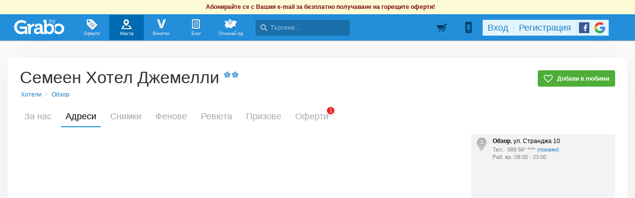

--- FILE ---
content_type: text/html; charset=utf-8
request_url: https://grabo.bg/places/hotel-djemelli/addresses/address:8629
body_size: 83928
content:
<!DOCTYPE html PUBLIC "-//W3C//DTD XHTML 1.0 Transitional//EN" "http://www.w3.org/TR/xhtml1/DTD/xhtml1-transitional.dtd">
<html xmlns="http://www.w3.org/1999/xhtml" xmlns:fb="http://www.facebook.com/2008/fbml" xmlns:og="http://opengraphprotocol.org/schema/" xml:lang="bg" lang="bg">
	<head>
				<title>Адреси | Семеен Хотел Джемелли - Официална страница в Grabo.bg</title>
		<meta http-equiv="Content-Type" content="text/html; charset=UTF-8" />
		<link href="https://imgrabo.com/design/favicon.png" type="image/x-icon" rel="shortcut icon" />
		
		<script>
						var gtmData = [];
			if (gtmData && Object.keys(gtmData).length > 0) {
				window.dataLayer = window.dataLayer || [];
				window.dataLayer.push({
					event: "purchase",
					ecommerce: gtmData,
					UserID: "0"
				});
							}
		</script>


		<!-- Google Tag Manager -->
		<script>(function(w,d,s,l,i){w[l]=w[l]||[];w[l].push({'gtm.start':
		new Date().getTime(),event:'gtm.js'});var f=d.getElementsByTagName(s)[0],
		j=d.createElement(s),dl=l!='dataLayer'?'&l='+l:'';j.async=true;j.src=
		'https://www.googletagmanager.com/gtm.js?id='+i+dl;f.parentNode.insertBefore(j,f);
		})(window,document,'script','dataLayer','GTM-WB38M3R');</script>
		<!-- End Google Tag Manager -->
		<script type="text/javascript">
			var show_location_popup = true;
			var show_notifications_popup = false;
		</script>
				<link href="https://imgrabo.com/css/site.css?cb=202511031420" type="text/css" rel="stylesheet" />
		<link href="https://imgrabo.com/css/site2.css?cb=202511031420" type="text/css" rel="stylesheet" />
		<link href="https://imgrabo.com/css/site_grabohdrftr.css?cb=202511031420" type="text/css" rel="stylesheet" />
		<link href="https://imgrabo.com/css/badges.css?cb=202511031420" type="text/css" rel="stylesheet" />
		<link href="https://imgrabo.com/css/bizprofiles.css?cb=202511031420" type="text/css" rel="stylesheet" />
		<script src="https://imgrabo.com/js/jquery.js?cb=202601051300" type="text/javascript"></script>
		<script src="https://imgrabo.com/js/jquery-ui.min.js?cb=202601051300" type="text/javascript"></script>
		<script src="https://imgrabo.com/js/poshy.tips.js?cb=202601051300" type="text/javascript"></script>
		<script src="https://imgrabo.com/js/helpers.js?cb=202601051300" type="text/javascript"></script>
		<script src="https://imgrabo.com/js/site.js?cb=202601051300" type="text/javascript"></script>
		<script src="https://imgrabo.com/js/header.js?cb=202601051300" type="text/javascript"></script>
		<script src="https://imgrabo.com/js/fblogin.js?cb=202601051300" type="text/javascript"></script>
		<script src="https://imgrabo.com/js/messages.js?cb=202601051300" type="text/javascript"></script>
		<script src="https://imgrabo.com/js/live_feed.js?cb=202601051300" type="text/javascript"></script>
		<script src="https://imgrabo.com/js/jquery.nscrool.js" type="text/javascript"></script>
		<script src="https://imgrabo.com/js/bizprofiles.js?cb=202601051300" type="text/javascript"></script>
		<script src="https://maps.googleapis.com/maps/api/js?sensor=true&language=bg&region=BG&key=AIzaSyCAZTw3zxU_pyDxMXt0spoU5S0hxb7o1X4" type="text/javascript"></script>
		<script src="https://www.gstatic.com/firebasejs/4.2.0/firebase-app.js" type="text/javascript"></script>
		<script src="https://www.gstatic.com/firebasejs/4.2.0/firebase-messaging.js" type="text/javascript"></script>
		<script src="https://grabo.bg/firebase-init.js" type="text/javascript"></script>
		<script src="https://imgrabo.com/js/web_notifications.js?cb=202601051300" type="text/javascript"></script>
		<script src="https://apis.google.com/js/platform.js" type="text/javascript"></script>
		<style type="text/css">
						
		#map_container,
		#map_container div { overflow:visible; }
		#map_container { width:910px; height:562px; }
	

		</style>
		<script type="text/javascript">
						
			var siteurl			= "https://grabo.bg/";
			var hdr_offset_top	= 30;
			var logged_user_id	= 0;
			var ckPlcNoAnl, ckPlcNoMrk;
			(function(){
				var cookie = document.cookie, storage = {};
				try { if( typeof localStorage==="object" && localStorage ) { storage = localStorage; } } catch(e) {}
				ckPlcNoAnl = cookie.match(/ckPlcNoAnl=1/) || storage.ckPlcNoAnl==1 ? true : false;
				ckPlcNoMrk = cookie.match(/ckPlcNoMrk=1/) || storage.ckPlcNoMrk==1 ? true : (!cookie.match(/ckPlcOK=1/) && storage.ckPlcOK!=1 ? true : false);
			})();
	
			
			if( ! ckPlcNoAnl ) {
				(function(i,s,o,g,r,a,m){i['GoogleAnalyticsObject']=r;i[r]=i[r]||function(){
				(i[r].q=i[r].q||[]).push(arguments)},i[r].l=1*new Date();a=s.createElement(o),
				m=s.getElementsByTagName(o)[0];a.async=1;a.src=g;m.parentNode.insertBefore(a,m)
				})(window,document,'script','https://www.google-analytics.com/analytics.js','ga');
				ga('create', 'UA-2403993-14', {
					cookieDomain: '.grabo.bg',
					cookieFlags: 'SameSite=None; Secure'
				});
				ga('set', 'anonymizeIp', true);
				ga('send', 'pageview');
				
			}
			else { window.ga = function(){}; }
		
			
			setTimeout(searchhdr2_init, 400);
		
			
		if( ! ckPlcNoMrk ) {
			!function(f,b,e,v,n,t,s){
				if(f.fbq)return;n=f.fbq=function(){n.callMethod?
				n.callMethod.apply(n,arguments):n.queue.push(arguments)};if(!f._fbq)f._fbq=n;
				n.push=n;n.loaded=!0;n.version='2.0';n.queue=[];t=b.createElement(e);t.async=!0;
				t.src=v;s=b.getElementsByTagName(e)[0];s.parentNode.insertBefore(t,s)
			}(window,document,'script','//connect.facebook.net/en_US/fbevents.js');
			fbq('init', '927096377334255', {'external_id': '5feceb66ffc86f38d952786c6d696c79c2dbc239dd4e91b46729d73a27fb57e9'});
			fbq('track', 'PageView');
		}
	
			
		(function (w,d,dn,t){w[dn]=w[dn]||[];w[dn].push({eventType:'init',value:t,dc:''});
		var f=d.getElementsByTagName('script')[0],c=d.createElement('script');c.async=true;
		c.src='https://tags.creativecdn.com/mEr6w9pvgteObIEHlKRw.js';
		f.parentNode.insertBefore(c,f);})(window,document,'rtbhEvents','mEr6w9pvgteObIEHlKRw');
	

		</script>

<meta property="fb:app_id" content="121197217952276"/><meta property="fb:admins" content="581958335"/><meta name="description" content="Семеен Хотел Джемелли: Обзор ул. Странджа 10" />
<link rel="canonical" href="https://grabo.bg/places/hotel-djemelli/addresses" />
<base target="_top" />
		<link rel="dns-prefetch" href="//reklama.wisdom.bg" />
		<meta name="google-site-verification" content="KnfaeH963H9Y0dZmJ_sGBA65XjemTsYUbJOZd8_Ia2w" />
		<meta name="alexaVerifyID" content="pjHPcUy5Tr958CIW22njy01xuw0" />
		<meta name="google-signin-client_id" content="98691006875-2mgtv1sc7vqovvmp96l2cpahj2sesmcm.apps.googleusercontent.com">
		<meta property="fb:page_id" content="139590789400622" />
		<meta property="fb:pages" content="139590789400622" />
		<meta name="_csrf" content="410e00645df830c4503a7230a2dc9276" />
		<meta name="viewport" content="width=device-width, initial-scale=1" />

		<script type="text/javascript" src="//static.klaviyo.com/onsite/js/klaviyo.js?company_id=VZzxza"></script>
		<script type="text/javascript" async="" src="https://static.klaviyo.com/onsite/js/VZzxza/klaviyo.js"></script>
	</head>
	<body class="page_places subpage_index w1250 webp-enabled" itemscope itemtype="http://schema.org/WebPage">
		<!-- Google Tag Manager (noscript) -->
		<noscript><iframe src="https://www.googletagmanager.com/ns.html?id=GTM-WB38M3R"
		height="0" width="0" style="display:none;visibility:hidden"></iframe></noscript>
		<!-- End Google Tag Manager (noscript) -->
										<div id="yellowflybox" style="position:fixed; display:none;">
				<div id="yfb">
					<h2>Запиши се за промоциите!</h2>
										<p id="yd_msg" origtext="Ще ти пращаме най-добрите предложения директно в пощата, за да не ги пропускаш!">Ще ти пращаме най-добрите предложения директно в пощата, за да не ги пропускаш!</p>
					<div id="yd_form">
						<form method="post" action="" name="ydform" onsubmit="ydflybox_submit(); return false;">
							<input type="hidden" name="city" value="1" />
							<input type="submit" style="display:none;" />
							<span style="display:block; float:left; margin:10px 0 4px 2px; width:258px;">Моят e-mail:</span>
							<span style="display:block; float:left; margin:10px 0 4px 2px;">Искам оферти за:</span>
							<div class="klear"></div>
							<input type="text" id="yd_input" name="email" value="" style="width:240px;" />
							<div id="yd_menu">
								<a href="javascript:;" onclick="yd_city_menu(); return false;" onfocus="this.blur();" id="yd_menu_item">София</a>
								<div id="yd_list" style="display:none;">
									<div>
																					<a href="javascript:;" onclick="yd_city_choose('1', 'София'); return false;" onfocus="this.blur();">София</a>
																					<a href="javascript:;" onclick="yd_city_choose('2', 'Пловдив'); return false;" onfocus="this.blur();">Пловдив</a>
																					<a href="javascript:;" onclick="yd_city_choose('3', 'Варна'); return false;" onfocus="this.blur();">Варна</a>
																					<a href="javascript:;" onclick="yd_city_choose('5', 'Бургас'); return false;" onfocus="this.blur();">Бургас</a>
																					<a href="javascript:;" onclick="yd_city_choose('6', 'Русе'); return false;" onfocus="this.blur();">Русе</a>
																					<a href="javascript:;" onclick="yd_city_choose('7', 'Стара Загора'); return false;" onfocus="this.blur();">Стара Загора</a>
																					<a href="javascript:;" onclick="yd_city_choose('8', 'Плевен'); return false;" onfocus="this.blur();">Плевен</a>
																					<a href="javascript:;" onclick="yd_city_choose('9', 'Сливен'); return false;" onfocus="this.blur();">Сливен</a>
																					<a href="javascript:;" onclick="yd_city_choose('10', 'Добрич'); return false;" onfocus="this.blur();">Добрич</a>
																					<a href="javascript:;" onclick="yd_city_choose('11', 'Шумен'); return false;" onfocus="this.blur();">Шумен</a>
																					<a href="javascript:;" onclick="yd_city_choose('175', 'Благоевград'); return false;" onfocus="this.blur();">Благоевград</a>
																					<a href="javascript:;" onclick="yd_city_choose('173', 'Хасково'); return false;" onfocus="this.blur();">Хасково</a>
																					<a href="javascript:;" onclick="yd_city_choose('174', 'Пазарджик'); return false;" onfocus="this.blur();">Пазарджик</a>
																					<a href="javascript:;" onclick="yd_city_choose('176', 'Велико Търново'); return false;" onfocus="this.blur();">Велико Търново</a>
																					<a href="javascript:;" onclick="yd_city_choose('180', 'Асеновград'); return false;" onfocus="this.blur();">Асеновград</a>
																			</div>
																			<a href="javascript:;" onclick="yd_city_choose('203', 'Айтос'); return false;" onfocus="this.blur();">Айтос</a>
																			<a href="javascript:;" onclick="yd_city_choose('262', 'Аксаково'); return false;" onfocus="this.blur();">Аксаково</a>
																			<a href="javascript:;" onclick="yd_city_choose('398', 'Алфатар'); return false;" onfocus="this.blur();">Алфатар</a>
																			<a href="javascript:;" onclick="yd_city_choose('403', 'Антоново'); return false;" onfocus="this.blur();">Антоново</a>
																			<a href="javascript:;" onclick="yd_city_choose('355', 'Априлци'); return false;" onfocus="this.blur();">Априлци</a>
																			<a href="javascript:;" onclick="yd_city_choose('316', 'Ардино'); return false;" onfocus="this.blur();">Ардино</a>
																			<a href="javascript:;" onclick="yd_city_choose('180', 'Асеновград'); return false;" onfocus="this.blur();">Асеновград</a>
																			<a href="javascript:;" onclick="yd_city_choose('386', 'Ахелой'); return false;" onfocus="this.blur();">Ахелой</a>
																			<a href="javascript:;" onclick="yd_city_choose('404', 'Ахтопол'); return false;" onfocus="this.blur();">Ахтопол</a>
																			<a href="javascript:;" onclick="yd_city_choose('227', 'Балчик'); return false;" onfocus="this.blur();">Балчик</a>
																			<a href="javascript:;" onclick="yd_city_choose('238', 'Банкя'); return false;" onfocus="this.blur();">Банкя</a>
																			<a href="javascript:;" onclick="yd_city_choose('259', 'Банско'); return false;" onfocus="this.blur();">Банско</a>
																			<a href="javascript:;" onclick="yd_city_choose('342', 'Баня'); return false;" onfocus="this.blur();">Баня</a>
																			<a href="javascript:;" onclick="yd_city_choose('338', 'Батак'); return false;" onfocus="this.blur();">Батак</a>
																			<a href="javascript:;" onclick="yd_city_choose('384', 'Батановци'); return false;" onfocus="this.blur();">Батановци</a>
																			<a href="javascript:;" onclick="yd_city_choose('416', 'Бачково'); return false;" onfocus="this.blur();">Бачково</a>
																			<a href="javascript:;" onclick="yd_city_choose('252', 'Белене'); return false;" onfocus="this.blur();">Белене</a>
																			<a href="javascript:;" onclick="yd_city_choose('351', 'Белица'); return false;" onfocus="this.blur();">Белица</a>
																			<a href="javascript:;" onclick="yd_city_choose('322', 'Белово'); return false;" onfocus="this.blur();">Белово</a>
																			<a href="javascript:;" onclick="yd_city_choose('290', 'Белоградчик'); return false;" onfocus="this.blur();">Белоградчик</a>
																			<a href="javascript:;" onclick="yd_city_choose('260', 'Белослав'); return false;" onfocus="this.blur();">Белослав</a>
																			<a href="javascript:;" onclick="yd_city_choose('217', 'Берковица'); return false;" onfocus="this.blur();">Берковица</a>
																			<a href="javascript:;" onclick="yd_city_choose('175', 'Благоевград'); return false;" onfocus="this.blur();">Благоевград</a>
																			<a href="javascript:;" onclick="yd_city_choose('280', 'Бобов дол'); return false;" onfocus="this.blur();">Бобов дол</a>
																			<a href="javascript:;" onclick="yd_city_choose('406', 'Бобошево'); return false;" onfocus="this.blur();">Бобошево</a>
																			<a href="javascript:;" onclick="yd_city_choose('298', 'Божурище'); return false;" onfocus="this.blur();">Божурище</a>
																			<a href="javascript:;" onclick="yd_city_choose('400', 'Бойчиновци'); return false;" onfocus="this.blur();">Бойчиновци</a>
																			<a href="javascript:;" onclick="yd_city_choose('407', 'Болярово'); return false;" onfocus="this.blur();">Болярово</a>
																			<a href="javascript:;" onclick="yd_city_choose('418', 'Боровец'); return false;" onfocus="this.blur();">Боровец</a>
																			<a href="javascript:;" onclick="yd_city_choose('377', 'Борово'); return false;" onfocus="this.blur();">Борово</a>
																			<a href="javascript:;" onclick="yd_city_choose('204', 'Ботевград'); return false;" onfocus="this.blur();">Ботевград</a>
																			<a href="javascript:;" onclick="yd_city_choose('311', 'Брацигово'); return false;" onfocus="this.blur();">Брацигово</a>
																			<a href="javascript:;" onclick="yd_city_choose('370', 'Брегово'); return false;" onfocus="this.blur();">Брегово</a>
																			<a href="javascript:;" onclick="yd_city_choose('318', 'Брезник'); return false;" onfocus="this.blur();">Брезник</a>
																			<a href="javascript:;" onclick="yd_city_choose('393', 'Брезово'); return false;" onfocus="this.blur();">Брезово</a>
																			<a href="javascript:;" onclick="yd_city_choose('408', 'Брусарци'); return false;" onfocus="this.blur();">Брусарци</a>
																			<a href="javascript:;" onclick="yd_city_choose('5', 'Бургас'); return false;" onfocus="this.blur();">Бургас</a>
																			<a href="javascript:;" onclick="yd_city_choose('359', 'Бухово'); return false;" onfocus="this.blur();">Бухово</a>
																			<a href="javascript:;" onclick="yd_city_choose('389', 'Българово'); return false;" onfocus="this.blur();">Българово</a>
																			<a href="javascript:;" onclick="yd_city_choose('383', 'Бяла'); return false;" onfocus="this.blur();">Бяла</a>
																			<a href="javascript:;" onclick="yd_city_choose('423', 'Бяла (Област Варна)'); return false;" onfocus="this.blur();">Бяла (Област Варна)</a>
																			<a href="javascript:;" onclick="yd_city_choose('422', 'Бяла (Област Русе)'); return false;" onfocus="this.blur();">Бяла (Област Русе)</a>
																			<a href="javascript:;" onclick="yd_city_choose('225', 'Бяла Слатина'); return false;" onfocus="this.blur();">Бяла Слатина</a>
																			<a href="javascript:;" onclick="yd_city_choose('368', 'Бяла Черква'); return false;" onfocus="this.blur();">Бяла Черква</a>
																			<a href="javascript:;" onclick="yd_city_choose('3', 'Варна'); return false;" onfocus="this.blur();">Варна</a>
																			<a href="javascript:;" onclick="yd_city_choose('247', 'Велики Преслав'); return false;" onfocus="this.blur();">Велики Преслав</a>
																			<a href="javascript:;" onclick="yd_city_choose('176', 'Велико Търново'); return false;" onfocus="this.blur();">Велико Търново</a>
																			<a href="javascript:;" onclick="yd_city_choose('200', 'Велинград'); return false;" onfocus="this.blur();">Велинград</a>
																			<a href="javascript:;" onclick="yd_city_choose('301', 'Ветово'); return false;" onfocus="this.blur();">Ветово</a>
																			<a href="javascript:;" onclick="yd_city_choose('349', 'Ветрен'); return false;" onfocus="this.blur();">Ветрен</a>
																			<a href="javascript:;" onclick="yd_city_choose('179', 'Видин'); return false;" onfocus="this.blur();">Видин</a>
																			<a href="javascript:;" onclick="yd_city_choose('177', 'Враца'); return false;" onfocus="this.blur();">Враца</a>
																			<a href="javascript:;" onclick="yd_city_choose('328', 'Вълчедръм'); return false;" onfocus="this.blur();">Вълчедръм</a>
																			<a href="javascript:;" onclick="yd_city_choose('421', 'Вълчи Дол'); return false;" onfocus="this.blur();">Вълчи Дол</a>
																			<a href="javascript:;" onclick="yd_city_choose('336', 'Върбица'); return false;" onfocus="this.blur();">Върбица</a>
																			<a href="javascript:;" onclick="yd_city_choose('278', 'Вършец'); return false;" onfocus="this.blur();">Вършец</a>
																			<a href="javascript:;" onclick="yd_city_choose('178', 'Габрово'); return false;" onfocus="this.blur();">Габрово</a>
																			<a href="javascript:;" onclick="yd_city_choose('268', 'Генерал Тошево'); return false;" onfocus="this.blur();">Генерал Тошево</a>
																			<a href="javascript:;" onclick="yd_city_choose('391', 'Главиница'); return false;" onfocus="this.blur();">Главиница</a>
																			<a href="javascript:;" onclick="yd_city_choose('331', 'Глоджево'); return false;" onfocus="this.blur();">Глоджево</a>
																			<a href="javascript:;" onclick="yd_city_choose('310', 'Годеч'); return false;" onfocus="this.blur();">Годеч</a>
																			<a href="javascript:;" onclick="yd_city_choose('192', 'Горна Оряховица'); return false;" onfocus="this.blur();">Горна Оряховица</a>
																			<a href="javascript:;" onclick="yd_city_choose('206', 'Гоце Делчев'); return false;" onfocus="this.blur();">Гоце Делчев</a>
																			<a href="javascript:;" onclick="yd_city_choose('401', 'Грамада'); return false;" onfocus="this.blur();">Грамада</a>
																			<a href="javascript:;" onclick="yd_city_choose('337', 'Гулянци'); return false;" onfocus="this.blur();">Гулянци</a>
																			<a href="javascript:;" onclick="yd_city_choose('357', 'Гурково'); return false;" onfocus="this.blur();">Гурково</a>
																			<a href="javascript:;" onclick="yd_city_choose('250', 'Гълъбово'); return false;" onfocus="this.blur();">Гълъбово</a>
																			<a href="javascript:;" onclick="yd_city_choose('313', 'Две могили'); return false;" onfocus="this.blur();">Две могили</a>
																			<a href="javascript:;" onclick="yd_city_choose('320', 'Дебелец'); return false;" onfocus="this.blur();">Дебелец</a>
																			<a href="javascript:;" onclick="yd_city_choose('275', 'Девин'); return false;" onfocus="this.blur();">Девин</a>
																			<a href="javascript:;" onclick="yd_city_choose('248', 'Девня'); return false;" onfocus="this.blur();">Девня</a>
																			<a href="javascript:;" onclick="yd_city_choose('352', 'Джебел'); return false;" onfocus="this.blur();">Джебел</a>
																			<a href="javascript:;" onclick="yd_city_choose('185', 'Димитровград'); return false;" onfocus="this.blur();">Димитровград</a>
																			<a href="javascript:;" onclick="yd_city_choose('409', 'Димово'); return false;" onfocus="this.blur();">Димово</a>
																			<a href="javascript:;" onclick="yd_city_choose('369', 'Добринище'); return false;" onfocus="this.blur();">Добринище</a>
																			<a href="javascript:;" onclick="yd_city_choose('10', 'Добрич'); return false;" onfocus="this.blur();">Добрич</a>
																			<a href="javascript:;" onclick="yd_city_choose('304', 'Долна баня'); return false;" onfocus="this.blur();">Долна баня</a>
																			<a href="javascript:;" onclick="yd_city_choose('339', 'Долна Митрополия'); return false;" onfocus="this.blur();">Долна Митрополия</a>
																			<a href="javascript:;" onclick="yd_city_choose('360', 'Долна Оряховица'); return false;" onfocus="this.blur();">Долна Оряховица</a>
																			<a href="javascript:;" onclick="yd_city_choose('305', 'Долни Дъбник'); return false;" onfocus="this.blur();">Долни Дъбник</a>
																			<a href="javascript:;" onclick="yd_city_choose('271', 'Долни Чифлик'); return false;" onfocus="this.blur();">Долни Чифлик</a>
																			<a href="javascript:;" onclick="yd_city_choose('376', 'Доспат'); return false;" onfocus="this.blur();">Доспат</a>
																			<a href="javascript:;" onclick="yd_city_choose('350', 'Драгоман'); return false;" onfocus="this.blur();">Драгоман</a>
																			<a href="javascript:;" onclick="yd_city_choose('258', 'Дряново'); return false;" onfocus="this.blur();">Дряново</a>
																			<a href="javascript:;" onclick="yd_city_choose('272', 'Дулово'); return false;" onfocus="this.blur();">Дулово</a>
																			<a href="javascript:;" onclick="yd_city_choose('371', 'Дунавци'); return false;" onfocus="this.blur();">Дунавци</a>
																			<a href="javascript:;" onclick="yd_city_choose('189', 'Дупница'); return false;" onfocus="this.blur();">Дупница</a>
																			<a href="javascript:;" onclick="yd_city_choose('300', 'Дългопол'); return false;" onfocus="this.blur();">Дългопол</a>
																			<a href="javascript:;" onclick="yd_city_choose('285', 'Елена'); return false;" onfocus="this.blur();">Елена</a>
																			<a href="javascript:;" onclick="yd_city_choose('273', 'Елин Пелин'); return false;" onfocus="this.blur();">Елин Пелин</a>
																			<a href="javascript:;" onclick="yd_city_choose('237', 'Елхово'); return false;" onfocus="this.blur();">Елхово</a>
																			<a href="javascript:;" onclick="yd_city_choose('235', 'Етрополе'); return false;" onfocus="this.blur();">Етрополе</a>
																			<a href="javascript:;" onclick="yd_city_choose('344', 'Завет'); return false;" onfocus="this.blur();">Завет</a>
																			<a href="javascript:;" onclick="yd_city_choose('397', 'Земен'); return false;" onfocus="this.blur();">Земен</a>
																			<a href="javascript:;" onclick="yd_city_choose('367', 'Златарица'); return false;" onfocus="this.blur();">Златарица</a>
																			<a href="javascript:;" onclick="yd_city_choose('297', 'Златица'); return false;" onfocus="this.blur();">Златица</a>
																			<a href="javascript:;" onclick="yd_city_choose('420', 'Златни пясъци'); return false;" onfocus="this.blur();">Златни пясъци</a>
																			<a href="javascript:;" onclick="yd_city_choose('266', 'Златоград'); return false;" onfocus="this.blur();">Златоград</a>
																			<a href="javascript:;" onclick="yd_city_choose('325', 'Ивайловград'); return false;" onfocus="this.blur();">Ивайловград</a>
																			<a href="javascript:;" onclick="yd_city_choose('424', 'Игнатиево'); return false;" onfocus="this.blur();">Игнатиево</a>
																			<a href="javascript:;" onclick="yd_city_choose('330', 'Искър'); return false;" onfocus="this.blur();">Искър</a>
																			<a href="javascript:;" onclick="yd_city_choose('244', 'Исперих'); return false;" onfocus="this.blur();">Исперих</a>
																			<a href="javascript:;" onclick="yd_city_choose('224', 'Ихтиман'); return false;" onfocus="this.blur();">Ихтиман</a>
																			<a href="javascript:;" onclick="yd_city_choose('364', 'Каблешково'); return false;" onfocus="this.blur();">Каблешково</a>
																			<a href="javascript:;" onclick="yd_city_choose('230', 'Каварна'); return false;" onfocus="this.blur();">Каварна</a>
																			<a href="javascript:;" onclick="yd_city_choose('181', 'Казанлък'); return false;" onfocus="this.blur();">Казанлък</a>
																			<a href="javascript:;" onclick="yd_city_choose('354', 'Калофер'); return false;" onfocus="this.blur();">Калофер</a>
																			<a href="javascript:;" onclick="yd_city_choose('294', 'Камено'); return false;" onfocus="this.blur();">Камено</a>
																			<a href="javascript:;" onclick="yd_city_choose('392', 'Каолиново'); return false;" onfocus="this.blur();">Каолиново</a>
																			<a href="javascript:;" onclick="yd_city_choose('199', 'Карлово'); return false;" onfocus="this.blur();">Карлово</a>
																			<a href="javascript:;" onclick="yd_city_choose('208', 'Карнобат'); return false;" onfocus="this.blur();">Карнобат</a>
																			<a href="javascript:;" onclick="yd_city_choose('347', 'Каспичан'); return false;" onfocus="this.blur();">Каспичан</a>
																			<a href="javascript:;" onclick="yd_city_choose('395', 'Кермен'); return false;" onfocus="this.blur();">Кермен</a>
																			<a href="javascript:;" onclick="yd_city_choose('380', 'Килифарево'); return false;" onfocus="this.blur();">Килифарево</a>
																			<a href="javascript:;" onclick="yd_city_choose('411', 'Китен'); return false;" onfocus="this.blur();">Китен</a>
																			<a href="javascript:;" onclick="yd_city_choose('410', 'Клисура'); return false;" onfocus="this.blur();">Клисура</a>
																			<a href="javascript:;" onclick="yd_city_choose('234', 'Кнежа'); return false;" onfocus="this.blur();">Кнежа</a>
																			<a href="javascript:;" onclick="yd_city_choose('219', 'Козлодуй'); return false;" onfocus="this.blur();">Козлодуй</a>
																			<a href="javascript:;" onclick="yd_city_choose('303', 'Койнаре'); return false;" onfocus="this.blur();">Койнаре</a>
																			<a href="javascript:;" onclick="yd_city_choose('375', 'Копривщица'); return false;" onfocus="this.blur();">Копривщица</a>
																			<a href="javascript:;" onclick="yd_city_choose('314', 'Костандово'); return false;" onfocus="this.blur();">Костандово</a>
																			<a href="javascript:;" onclick="yd_city_choose('274', 'Костенец'); return false;" onfocus="this.blur();">Костенец</a>
																			<a href="javascript:;" onclick="yd_city_choose('232', 'Костинброд'); return false;" onfocus="this.blur();">Костинброд</a>
																			<a href="javascript:;" onclick="yd_city_choose('281', 'Котел'); return false;" onfocus="this.blur();">Котел</a>
																			<a href="javascript:;" onclick="yd_city_choose('381', 'Кочериново'); return false;" onfocus="this.blur();">Кочериново</a>
																			<a href="javascript:;" onclick="yd_city_choose('333', 'Кресна'); return false;" onfocus="this.blur();">Кресна</a>
																			<a href="javascript:;" onclick="yd_city_choose('346', 'Криводол'); return false;" onfocus="this.blur();">Криводол</a>
																			<a href="javascript:;" onclick="yd_city_choose('254', 'Кричим'); return false;" onfocus="this.blur();">Кричим</a>
																			<a href="javascript:;" onclick="yd_city_choose('295', 'Крумовград'); return false;" onfocus="this.blur();">Крумовград</a>
																			<a href="javascript:;" onclick="yd_city_choose('419', 'Крън'); return false;" onfocus="this.blur();">Крън</a>
																			<a href="javascript:;" onclick="yd_city_choose('257', 'Кубрат'); return false;" onfocus="this.blur();">Кубрат</a>
																			<a href="javascript:;" onclick="yd_city_choose('284', 'Куклен'); return false;" onfocus="this.blur();">Куклен</a>
																			<a href="javascript:;" onclick="yd_city_choose('341', 'Кула'); return false;" onfocus="this.blur();">Кула</a>
																			<a href="javascript:;" onclick="yd_city_choose('183', 'Кърджали'); return false;" onfocus="this.blur();">Кърджали</a>
																			<a href="javascript:;" onclick="yd_city_choose('182', 'Кюстендил'); return false;" onfocus="this.blur();">Кюстендил</a>
																			<a href="javascript:;" onclick="yd_city_choose('236', 'Левски'); return false;" onfocus="this.blur();">Левски</a>
																			<a href="javascript:;" onclick="yd_city_choose('321', 'Летница'); return false;" onfocus="this.blur();">Летница</a>
																			<a href="javascript:;" onclick="yd_city_choose('188', 'Ловеч'); return false;" onfocus="this.blur();">Ловеч</a>
																			<a href="javascript:;" onclick="yd_city_choose('382', 'Лозница'); return false;" onfocus="this.blur();">Лозница</a>
																			<a href="javascript:;" onclick="yd_city_choose('198', 'Лом'); return false;" onfocus="this.blur();">Лом</a>
																			<a href="javascript:;" onclick="yd_city_choose('241', 'Луковит'); return false;" onfocus="this.blur();">Луковит</a>
																			<a href="javascript:;" onclick="yd_city_choose('373', 'Лъки'); return false;" onfocus="this.blur();">Лъки</a>
																			<a href="javascript:;" onclick="yd_city_choose('263', 'Любимец'); return false;" onfocus="this.blur();">Любимец</a>
																			<a href="javascript:;" onclick="yd_city_choose('251', 'Лясковец'); return false;" onfocus="this.blur();">Лясковец</a>
																			<a href="javascript:;" onclick="yd_city_choose('277', 'Мадан'); return false;" onfocus="this.blur();">Мадан</a>
																			<a href="javascript:;" onclick="yd_city_choose('413', 'Маджарово'); return false;" onfocus="this.blur();">Маджарово</a>
																			<a href="javascript:;" onclick="yd_city_choose('374', 'Малко Търново'); return false;" onfocus="this.blur();">Малко Търново</a>
																			<a href="javascript:;" onclick="yd_city_choose('329', 'Мартен'); return false;" onfocus="this.blur();">Мартен</a>
																			<a href="javascript:;" onclick="yd_city_choose('233', 'Мездра'); return false;" onfocus="this.blur();">Мездра</a>
																			<a href="javascript:;" onclick="yd_city_choose('414', 'Мелник'); return false;" onfocus="this.blur();">Мелник</a>
																			<a href="javascript:;" onclick="yd_city_choose('396', 'Меричлери'); return false;" onfocus="this.blur();">Меричлери</a>
																			<a href="javascript:;" onclick="yd_city_choose('340', 'Мизия'); return false;" onfocus="this.blur();">Мизия</a>
																			<a href="javascript:;" onclick="yd_city_choose('399', 'Момин проход'); return false;" onfocus="this.blur();">Момин проход</a>
																			<a href="javascript:;" onclick="yd_city_choose('253', 'Момчилград'); return false;" onfocus="this.blur();">Момчилград</a>
																			<a href="javascript:;" onclick="yd_city_choose('184', 'Монтана'); return false;" onfocus="this.blur();">Монтана</a>
																			<a href="javascript:;" onclick="yd_city_choose('343', 'Мъглиж'); return false;" onfocus="this.blur();">Мъглиж</a>
																			<a href="javascript:;" onclick="yd_city_choose('306', 'Неделино'); return false;" onfocus="this.blur();">Неделино</a>
																			<a href="javascript:;" onclick="yd_city_choose('226', 'Несебър'); return false;" onfocus="this.blur();">Несебър</a>
																			<a href="javascript:;" onclick="yd_city_choose('356', 'Николаево'); return false;" onfocus="this.blur();">Николаево</a>
																			<a href="javascript:;" onclick="yd_city_choose('319', 'Никопол'); return false;" onfocus="this.blur();">Никопол</a>
																			<a href="javascript:;" onclick="yd_city_choose('201', 'Нова Загора'); return false;" onfocus="this.blur();">Нова Загора</a>
																			<a href="javascript:;" onclick="yd_city_choose('222', 'Нови Искър'); return false;" onfocus="this.blur();">Нови Искър</a>
																			<a href="javascript:;" onclick="yd_city_choose('218', 'Нови пазар'); return false;" onfocus="this.blur();">Нови пазар</a>
																			<a href="javascript:;" onclick="yd_city_choose('379', 'Обзор'); return false;" onfocus="this.blur();">Обзор</a>
																			<a href="javascript:;" onclick="yd_city_choose('245', 'Омуртаг'); return false;" onfocus="this.blur();">Омуртаг</a>
																			<a href="javascript:;" onclick="yd_city_choose('361', 'Опака'); return false;" onfocus="this.blur();">Опака</a>
																			<a href="javascript:;" onclick="yd_city_choose('287', 'Оряхово'); return false;" onfocus="this.blur();">Оряхово</a>
																			<a href="javascript:;" onclick="yd_city_choose('358', 'Павел баня'); return false;" onfocus="this.blur();">Павел баня</a>
																			<a href="javascript:;" onclick="yd_city_choose('231', 'Павликени'); return false;" onfocus="this.blur();">Павликени</a>
																			<a href="javascript:;" onclick="yd_city_choose('174', 'Пазарджик'); return false;" onfocus="this.blur();">Пазарджик</a>
																			<a href="javascript:;" onclick="yd_city_choose('417', 'Пампорово'); return false;" onfocus="this.blur();">Пампорово</a>
																			<a href="javascript:;" onclick="yd_city_choose('210', 'Панагюрище'); return false;" onfocus="this.blur();">Панагюрище</a>
																			<a href="javascript:;" onclick="yd_city_choose('171', 'Перник'); return false;" onfocus="this.blur();">Перник</a>
																			<a href="javascript:;" onclick="yd_city_choose('296', 'Перущица'); return false;" onfocus="this.blur();">Перущица</a>
																			<a href="javascript:;" onclick="yd_city_choose('194', 'Петрич'); return false;" onfocus="this.blur();">Петрич</a>
																			<a href="javascript:;" onclick="yd_city_choose('205', 'Пещера'); return false;" onfocus="this.blur();">Пещера</a>
																			<a href="javascript:;" onclick="yd_city_choose('264', 'Пирдоп'); return false;" onfocus="this.blur();">Пирдоп</a>
																			<a href="javascript:;" onclick="yd_city_choose('394', 'Плачковци'); return false;" onfocus="this.blur();">Плачковци</a>
																			<a href="javascript:;" onclick="yd_city_choose('8', 'Плевен'); return false;" onfocus="this.blur();">Плевен</a>
																			<a href="javascript:;" onclick="yd_city_choose('412', 'Плиска'); return false;" onfocus="this.blur();">Плиска</a>
																			<a href="javascript:;" onclick="yd_city_choose('2', 'Пловдив'); return false;" onfocus="this.blur();">Пловдив</a>
																			<a href="javascript:;" onclick="yd_city_choose('302', 'Полски Тръмбеш'); return false;" onfocus="this.blur();">Полски Тръмбеш</a>
																			<a href="javascript:;" onclick="yd_city_choose('220', 'Поморие'); return false;" onfocus="this.blur();">Поморие</a>
																			<a href="javascript:;" onclick="yd_city_choose('212', 'Попово'); return false;" onfocus="this.blur();">Попово</a>
																			<a href="javascript:;" onclick="yd_city_choose('387', 'Пордим'); return false;" onfocus="this.blur();">Пордим</a>
																			<a href="javascript:;" onclick="yd_city_choose('309', 'Правец'); return false;" onfocus="this.blur();">Правец</a>
																			<a href="javascript:;" onclick="yd_city_choose('332', 'Приморско'); return false;" onfocus="this.blur();">Приморско</a>
																			<a href="javascript:;" onclick="yd_city_choose('223', 'Провадия'); return false;" onfocus="this.blur();">Провадия</a>
																			<a href="javascript:;" onclick="yd_city_choose('216', 'Първомай'); return false;" onfocus="this.blur();">Първомай</a>
																			<a href="javascript:;" onclick="yd_city_choose('221', 'Раднево'); return false;" onfocus="this.blur();">Раднево</a>
																			<a href="javascript:;" onclick="yd_city_choose('214', 'Радомир'); return false;" onfocus="this.blur();">Радомир</a>
																			<a href="javascript:;" onclick="yd_city_choose('190', 'Разград'); return false;" onfocus="this.blur();">Разград</a>
																			<a href="javascript:;" onclick="yd_city_choose('228', 'Разлог'); return false;" onfocus="this.blur();">Разлог</a>
																			<a href="javascript:;" onclick="yd_city_choose('256', 'Ракитово'); return false;" onfocus="this.blur();">Ракитово</a>
																			<a href="javascript:;" onclick="yd_city_choose('213', 'Раковски'); return false;" onfocus="this.blur();">Раковски</a>
																			<a href="javascript:;" onclick="yd_city_choose('362', 'Рила'); return false;" onfocus="this.blur();">Рила</a>
																			<a href="javascript:;" onclick="yd_city_choose('353', 'Роман'); return false;" onfocus="this.blur();">Роман</a>
																			<a href="javascript:;" onclick="yd_city_choose('327', 'Рудозем'); return false;" onfocus="this.blur();">Рудозем</a>
																			<a href="javascript:;" onclick="yd_city_choose('6', 'Русе'); return false;" onfocus="this.blur();">Русе</a>
																			<a href="javascript:;" onclick="yd_city_choose('378', 'Садово'); return false;" onfocus="this.blur();">Садово</a>
																			<a href="javascript:;" onclick="yd_city_choose('196', 'Самоков'); return false;" onfocus="this.blur();">Самоков</a>
																			<a href="javascript:;" onclick="yd_city_choose('195', 'Сандански'); return false;" onfocus="this.blur();">Сандански</a>
																			<a href="javascript:;" onclick="yd_city_choose('317', 'Сапарева баня'); return false;" onfocus="this.blur();">Сапарева баня</a>
																			<a href="javascript:;" onclick="yd_city_choose('324', 'Свети Влас'); return false;" onfocus="this.blur();">Свети Влас</a>
																			<a href="javascript:;" onclick="yd_city_choose('209', 'Свиленград'); return false;" onfocus="this.blur();">Свиленград</a>
																			<a href="javascript:;" onclick="yd_city_choose('191', 'Свищов'); return false;" onfocus="this.blur();">Свищов</a>
																			<a href="javascript:;" onclick="yd_city_choose('261', 'Своге'); return false;" onfocus="this.blur();">Своге</a>
																			<a href="javascript:;" onclick="yd_city_choose('197', 'Севлиево'); return false;" onfocus="this.blur();">Севлиево</a>
																			<a href="javascript:;" onclick="yd_city_choose('402', 'Сеново'); return false;" onfocus="this.blur();">Сеново</a>
																			<a href="javascript:;" onclick="yd_city_choose('255', 'Септември'); return false;" onfocus="this.blur();">Септември</a>
																			<a href="javascript:;" onclick="yd_city_choose('187', 'Силистра'); return false;" onfocus="this.blur();">Силистра</a>
																			<a href="javascript:;" onclick="yd_city_choose('269', 'Симеоновград'); return false;" onfocus="this.blur();">Симеоновград</a>
																			<a href="javascript:;" onclick="yd_city_choose('270', 'Симитли'); return false;" onfocus="this.blur();">Симитли</a>
																			<a href="javascript:;" onclick="yd_city_choose('308', 'Славяново'); return false;" onfocus="this.blur();">Славяново</a>
																			<a href="javascript:;" onclick="yd_city_choose('9', 'Сливен'); return false;" onfocus="this.blur();">Сливен</a>
																			<a href="javascript:;" onclick="yd_city_choose('267', 'Сливница'); return false;" onfocus="this.blur();">Сливница</a>
																			<a href="javascript:;" onclick="yd_city_choose('348', 'Сливо поле'); return false;" onfocus="this.blur();">Сливо поле</a>
																			<a href="javascript:;" onclick="yd_city_choose('415', 'Слънчев бряг'); return false;" onfocus="this.blur();">Слънчев бряг</a>
																			<a href="javascript:;" onclick="yd_city_choose('193', 'Смолян'); return false;" onfocus="this.blur();">Смолян</a>
																			<a href="javascript:;" onclick="yd_city_choose('315', 'Смядово'); return false;" onfocus="this.blur();">Смядово</a>
																			<a href="javascript:;" onclick="yd_city_choose('289', 'Созопол'); return false;" onfocus="this.blur();">Созопол</a>
																			<a href="javascript:;" onclick="yd_city_choose('243', 'Сопот'); return false;" onfocus="this.blur();">Сопот</a>
																			<a href="javascript:;" onclick="yd_city_choose('1', 'София'); return false;" onfocus="this.blur();">София</a>
																			<a href="javascript:;" onclick="yd_city_choose('249', 'Средец'); return false;" onfocus="this.blur();">Средец</a>
																			<a href="javascript:;" onclick="yd_city_choose('229', 'Стамболийски'); return false;" onfocus="this.blur();">Стамболийски</a>
																			<a href="javascript:;" onclick="yd_city_choose('7', 'Стара Загора'); return false;" onfocus="this.blur();">Стара Загора</a>
																			<a href="javascript:;" onclick="yd_city_choose('293', 'Стражица'); return false;" onfocus="this.blur();">Стражица</a>
																			<a href="javascript:;" onclick="yd_city_choose('279', 'Стралджа'); return false;" onfocus="this.blur();">Стралджа</a>
																			<a href="javascript:;" onclick="yd_city_choose('312', 'Стрелча'); return false;" onfocus="this.blur();">Стрелча</a>
																			<a href="javascript:;" onclick="yd_city_choose('299', 'Суворово'); return false;" onfocus="this.blur();">Суворово</a>
																			<a href="javascript:;" onclick="yd_city_choose('345', 'Сунгурларе'); return false;" onfocus="this.blur();">Сунгурларе</a>
																			<a href="javascript:;" onclick="yd_city_choose('388', 'Сухиндол'); return false;" onfocus="this.blur();">Сухиндол</a>
																			<a href="javascript:;" onclick="yd_city_choose('286', 'Съединение'); return false;" onfocus="this.blur();">Съединение</a>
																			<a href="javascript:;" onclick="yd_city_choose('335', 'Сърница'); return false;" onfocus="this.blur();">Сърница</a>
																			<a href="javascript:;" onclick="yd_city_choose('283', 'Твърдица'); return false;" onfocus="this.blur();">Твърдица</a>
																			<a href="javascript:;" onclick="yd_city_choose('276', 'Тервел'); return false;" onfocus="this.blur();">Тервел</a>
																			<a href="javascript:;" onclick="yd_city_choose('239', 'Тетевен'); return false;" onfocus="this.blur();">Тетевен</a>
																			<a href="javascript:;" onclick="yd_city_choose('288', 'Тополовград'); return false;" onfocus="this.blur();">Тополовград</a>
																			<a href="javascript:;" onclick="yd_city_choose('202', 'Троян'); return false;" onfocus="this.blur();">Троян</a>
																			<a href="javascript:;" onclick="yd_city_choose('372', 'Трън'); return false;" onfocus="this.blur();">Трън</a>
																			<a href="javascript:;" onclick="yd_city_choose('307', 'Тръстеник'); return false;" onfocus="this.blur();">Тръстеник</a>
																			<a href="javascript:;" onclick="yd_city_choose('240', 'Трявна'); return false;" onfocus="this.blur();">Трявна</a>
																			<a href="javascript:;" onclick="yd_city_choose('242', 'Тутракан'); return false;" onfocus="this.blur();">Тутракан</a>
																			<a href="javascript:;" onclick="yd_city_choose('186', 'Търговище'); return false;" onfocus="this.blur();">Търговище</a>
																			<a href="javascript:;" onclick="yd_city_choose('366', 'Угърчин'); return false;" onfocus="this.blur();">Угърчин</a>
																			<a href="javascript:;" onclick="yd_city_choose('365', 'Хаджидимово'); return false;" onfocus="this.blur();">Хаджидимово</a>
																			<a href="javascript:;" onclick="yd_city_choose('207', 'Харманли'); return false;" onfocus="this.blur();">Харманли</a>
																			<a href="javascript:;" onclick="yd_city_choose('173', 'Хасково'); return false;" onfocus="this.blur();">Хасково</a>
																			<a href="javascript:;" onclick="yd_city_choose('265', 'Хисаря'); return false;" onfocus="this.blur();">Хисаря</a>
																			<a href="javascript:;" onclick="yd_city_choose('323', 'Цар Калоян'); return false;" onfocus="this.blur();">Цар Калоян</a>
																			<a href="javascript:;" onclick="yd_city_choose('282', 'Царево'); return false;" onfocus="this.blur();">Царево</a>
																			<a href="javascript:;" onclick="yd_city_choose('292', 'Чепеларе'); return false;" onfocus="this.blur();">Чепеларе</a>
																			<a href="javascript:;" onclick="yd_city_choose('215', 'Червен Бряг'); return false;" onfocus="this.blur();">Червен Бряг</a>
																			<a href="javascript:;" onclick="yd_city_choose('385', 'Черноморец'); return false;" onfocus="this.blur();">Черноморец</a>
																			<a href="javascript:;" onclick="yd_city_choose('390', 'Чипровци'); return false;" onfocus="this.blur();">Чипровци</a>
																			<a href="javascript:;" onclick="yd_city_choose('211', 'Чирпан'); return false;" onfocus="this.blur();">Чирпан</a>
																			<a href="javascript:;" onclick="yd_city_choose('334', 'Шабла'); return false;" onfocus="this.blur();">Шабла</a>
																			<a href="javascript:;" onclick="yd_city_choose('326', 'Шивачево'); return false;" onfocus="this.blur();">Шивачево</a>
																			<a href="javascript:;" onclick="yd_city_choose('405', 'Шипка'); return false;" onfocus="this.blur();">Шипка</a>
																			<a href="javascript:;" onclick="yd_city_choose('11', 'Шумен'); return false;" onfocus="this.blur();">Шумен</a>
																			<a href="javascript:;" onclick="yd_city_choose('363', 'Ябланица'); return false;" onfocus="this.blur();">Ябланица</a>
																			<a href="javascript:;" onclick="yd_city_choose('291', 'Якоруда'); return false;" onfocus="this.blur();">Якоруда</a>
																			<a href="javascript:;" onclick="yd_city_choose('172', 'Ямбол'); return false;" onfocus="this.blur();">Ямбол</a>
																	</div>
							</div>
							<a href="javascript:;" onclick="ydflybox_submit(); return false;" onfocus="this.blur();" id="yd_btn"><b>Запиши ме</b></a>
							<div class="klear"></div>
						</form>
					</div>
					<div class="klear"></div>
					<a href="javascript:;" onclick="ydflybox_close(); return false" onfocus="this.blur();" id="yd_close"></a>
				</div>
			</div>
		
		<div id="overlaymap_container"></div>

		<div class="hdr_newww ">
								<div id="fixedyellow">
						<div id="fixedyellow2">
							<a href="javascript:;" id="slimyfly" onclick="ydflybox_open(); return false" onfocus="this.blur();">Абонирайте се с Вашия e-mail за безплатно получаване на горещите оферти!</a>
						</div>
					</div>
								<div class="nhdr_top">
				<div class="nhdr_wrap">
                                        <div class="nhdr_left">
						<a href="https://grabo.bg/sofia" class="nhdr_logo "></a>
						<div class="nhdr_nav">
															<a href="https://grabo.bg/sofia" class="nhdr_navitem nhnvitm_icon nhnvitm_icon_deals">
									<span>Оферти</span>
								</a>
														<a href="https://grabo.bg/places" class="nhdr_navitem nhdr_selected nhnvitm_icon nhnvitm_icon_places">
								<span>Места</span>
							</a>
							<a href="https://grabo.bg/vinetki" class="nhdr_navitem  nhnvitm_icon nhnvitm_icon_vinetki">
								<span>Винетки</span>
							</a>
							<a href="https://grabo.bg/blog" class="nhdr_navitem  nhnvitm_icon nhnvitm_icon_blog">
								<span>Блог</span>
							</a>
															<a href="https://opoznai.bg" target="_blank" class="nhdr_navitem nhnvitm_icon nhnvitm_icon_opoznai">
									<span>Опознай.bg</span>
								</a>
														<div class="searchhdr_btn_blackoverlay" id="searchhdr_btn_blackoverlay" style="display:none;"></div>
							<span id="searchhdr_holder" class="nhdr_navitem nhdr_search">
							      <span class="nhdr_search_icon"></span>
							      <input type="text" id="searchhdr_input" class="nhdr_search_input" placeholder="Търсене..."/>
							</span>
							<div class="searchhdr_suggester" id="searchhdr_content" style="display:none;"></div>
							<div class="klear"></div>
						</div>
					</div>
					<div class="nhdr_right">
									<div class="nhdr_right_wrap">
							<a href="https://grabo.bg/cart" class="rdsgn_hdrcart empty poshy-tips" rel="nofollow" title="Вашата количка е празна">&nbsp;</a>
						<div class="nhdr_umenu_item notlogged_mode" id="mobiicon_btn" title="Мобилна версия">
				<a class="nhdr_navitem nhdr_mobiitem">
					<span class="nhdr_phoneicon poshy-tips" title="Мобилна версия"></span>
				</a>
				<div class="rdsgn_notifbox" id="nhdr_phonebox">
					<div class="rdsgn_notifbox_top">Grabo мобилна версия</div>
					<a href="https://play.google.com/store/apps/details?id=com.grabo&rdid=com.grabo&rdot=1&feature=md" class="rdsgn_notiff" target="_blank"><span class="notiff_android"></span><p>Изтегли приложението за <b>Android</b>.</p><div class="klear"></div></a>
					<a href="https://itunes.apple.com/us/app/grabo/id651423121" class="rdsgn_notiff" target="_blank"><span class="notiff_iphone"></span><p>Изтегли приложението за <b>iPhone</b>.</p><div class="klear"></div></a>
					<a href="https://appgallery.cloud.huawei.com/ag/n/app/C101264079" class="rdsgn_notiff" target="_blank"><span class="notiff_huawei"></span><p>Изтегли приложението за <b>Huawei</b>.</p><div class="klear"></div></a>
					<span class="rdsgn_notiff"><p>...или отвори <b>grabo.bg</b></p><div class="klear"></div></span>
				</div>
			</div>
			<div id="usernav" class="usrnvplc" style="margin-top:2px;">
				<a onclick="googlelogin_click();" onfocus="this.blur();" class="poshy-tips navitem last" title="Вход с Google профил"><strong class="newgg"></strong></a>
				<a onclick="fblogin_click();" onfocus="this.blur();" class="poshy-tips navitem last" title="Вход с Facebook профил"><b class="newfb"></b></a>
				<span class="spacer"></span>
				<a href="https://grabo.bg/user/signup" onclick="hdr_signupp(); return false;" onfocus="this.blur();" class="navitem">Регистрация</a><span class="spacer"></span>
				<a href="https://grabo.bg/user/signin" onclick="hdr_signinn(); return false;" onfocus="this.blur();" class="navitem frst">Вход</a>
			</div>
			<div class="klear"></div>
		</div>
	
	<div class="nhdr_usermenu" style="display: none;">

		
		
		
		
		
		<div class="klear"></div>
	</div>
	<div class="klear"></div>					</div>
					<div class="klear"></div>
				</div>
			</div>

					</div>
		<div class="klear"></div>
		<div class="redsgn_placeholder" style="height: 82px"></div>

					<div class="droplogin noprint" style="display:none;" id="droplogin_signin">
				<div class="droplogin_hdr" onclick="blackoverlay_close();"><a href="javascript:;" onfocus="this.blur();">Вход</a></div>
				<div class="droplogin_body">
					<div class="droplogin_form">
						<form name="hdrlf" method="post" action="https://grabo.bg/user/signin">
							<strong style="padding-top:0px;">E-mail:</strong>
							<input type="text" name="email" value="" class="accountinputs" tabindex="1001" />
							<strong>Парола:</strong>
							<input type="password" name="password" value="" class="accountinputs" tabindex="1002" autocomplete="off" />
							<a href="#" onclick="document.forms.hdrlf.submit(); return false;" class="accountbtn" tabindex="1004"><b>Вход</b></a>
							<label>
								<input type="checkbox" name="rememberme" value="1" tabindex="1003" checked="checked" />
								<span>Запомни ме</span>
							</label>
							<div style="width:1px; height:1px; overflow:hidden;">
								<input type="submit" value="submit" style="margin:10px;" />
							</div>
						</form>
					</div>
					<div class="droplogin_links">
						<a href="https://grabo.bg/user/signin/forgotten" class="dl_fpass" tabindex="1005">Забравена парола</a>
						<a href="https://grabo.bg/user/signup" class="dl_newreg" tabindex="1006" onclick="return hdr_signupp();">Нова регистрация</a>
					</div>
				</div>
				<div class="droplogin_ftr"></div>
			</div>
			<div class="droplogin noprint" style="display:none;" id="droplogin_signup">
				<div class="droplogin_hdr dropreg" onclick="blackoverlay_close();"><a href="javascript:;" onfocus="this.blur();">Регистрация</a></div>
				<div class="droplogin_body">
					<div class="droplogin_form" style="padding-bottom:8px;">
						<form name="hdrrf" method="post" action="https://grabo.bg/user/signup">
							<strong style="padding-top:0px;">Име и фамилия:</strong>
							<input type="text" name="fullname" value="" class="accountinputs" tabindex="1101" />
							<strong>E-mail адрес:</strong>
							<input type="text" name="email" value="" class="accountinputs" tabindex="1102" />
							<strong>Парола:</strong>
							<input type="password" name="password" value="" class="accountinputs" tabindex="1103" autocomplete="off" />
							<strong>Повтори паролата:</strong>
							<input type="password" name="password2" value="" class="accountinputs" tabindex="1104" autocomplete="off" />
							<label style="width:auto; margin:0px; padding:0px; margin-top:10px; ">
								<input type="checkbox" name="rememberme" value="1" tabindex="1105" style="float:left;" checked="checked" />
								<span style="width:220px; float:left; padding-left:8px;">Запомни ме на този компютър.</span>
							</label>
							<label style="width:auto; margin:0px; padding:0px; margin-top:5px; margin-bottom:5px;">
								<input type="checkbox" name="subscribe" value="1" tabindex="1106" style="float:left;" />
								<span style="width:220px; float:left; padding-left:8px;">Желая да получавам безплатно оферти по e-mail.</span>
							</label>
							<label style="width:auto; margin:0px; padding:0px; margin-top:5px; margin-bottom:5px;">
								<input type="checkbox" name="agree" value="1" tabindex="1107" style="float:left;" />
								<span style="width:220px; float:left; padding-left:8px;">Приемам <a href="https://grabo.bg/terms" target="_blank">Условията за ползване</a> и <a href="https://grabo.bg/terms/privacy" target="_blank">Политиката за лични данни</a>.</span>
							</label>
							<a href="#" onclick="document.forms.hdrrf.submit(); return false;" class="accountbtn" tabindex="1106"><b>Регистрирай ме</b></a>
							<input type="submit" style="display:none;" />
						</form>
					</div>
				</div>
				<div class="droplogin_ftr"></div>
			</div>
		
		
		
			<div id="site">
			<div class="mainsite-bttm">
				<div id="sitebody">
	<script type="text/javascript">
var map;
var geocoder;
var coordinates = jQuery.parseJSON('{"8629":{"lat":"42.8195","lng":"27.8779"}}');
var markersArray = [];
var makeActive;
initialize = function() {
	geocoder = new google.maps.Geocoder();
    geocoder.geocode( { 'address': 'България, Обзор'}, function(results, status) {
      			lat = '42.8195';
			lng = '27.8779';
			      if (status == google.maps.GeocoderStatus.OK) {
          lat = results[0].geometry.location.lat();
		  lng = results[0].geometry.location.lng();
      }
	  map = new google.maps.Map(document.getElementById('map_container'), {
	    zoom: 17,
      	center: new google.maps.LatLng(lat,lng),
      	mapTypeId: google.maps.MapTypeId.ROADMAP
	  });
	    map.setOptions({
		    styles: [
			    { featureType: "poi.business", stylers: [{visibility: "off"}] }
		    ]
	    });
	  var infoWindow = new google.maps.InfoWindow;
	    google.maps.event.addListener(map, 'click', function() {
	  	infoWindow.close();
	  });
	  var bounds = new google.maps.LatLngBounds();
	  	    	 	var marker8629 = new google.maps.Marker({
			      map: map,
			      animation: google.maps.Animation.DROP,
			      position: new google.maps.LatLng(42.8195,27.8779),
			      icon: "https://imgrabo.com/design/site/guide_map_full_pins/1.png"
			    });
	    	 	bounds.extend(marker8629.position);
	    	 	markersArray[8629] = marker8629;
			    google.maps.event.addListener(marker8629, 'click', function(){
					$.each($('.bp_mapfull_option'),function(i,v){ $(this).removeClass('active'); });
			    		$('#_pin_map_id_'+8629).addClass('active');
			    		if(coordinates[8629]){
				    		var latLng = new google.maps.LatLng(coordinates[8629].lat, coordinates[8629].lng);
				    		map.panTo(latLng);
				    		setTimeout(function(){
				    			map.setZoom(15);
				    		}, 400);
				    	};
			    		  infoWindow.setContent("\u041e\u0431\u0437\u043e\u0440, \u0443\u043b. \u0421\u0442\u0440\u0430\u043d\u0434\u0436\u0430 10<br \/>\u0422\u0435\u043b.: <span class=\"phonenumber-masked\" onclick=\"event.preventDefault(); event.stopPropagation();\"><span class=\"phonenumber-masked-mask\">088 56* **** <span tooltip=\"<!--ajax:\/deal\/ajax_hidden_phone_number_reason\/?not_logged=0-->\" tooltiponclick=\"true\" tooltipdir=\"bottom_left\">(\u043f\u043e\u043a\u0430\u0436\u0438)<\/span><\/span><\/span><br \/>\u0420\u0430\u0431. \u0432\u0440.: 08:00 - 23:00<br \/> <a target=\"blank_\" href=\"http:\/\/maps.google.bg\/maps?q=42.8195,27.8779\">\u041e\u0442\u0432\u043e\u0440\u0438 \u0432 Google Maps<\/a> ");
					  infoWindow.open(map, this);
				   	 setTimeout( function(){ tooltips_set_handlers("#map_container") }, 50 );
				 });
	    	    map.fitBounds(bounds);
	    setTimeout(function(){
	    	if (map.getZoom() > 17) map.setZoom(17);
    	}, 100);
    });
};
jQuery(document).ready(function(){
	initialize();

	$('.bp_mapfull_option').click(function(){
		addr_id = $(this).attr('adr');
		google.maps.event.trigger(markersArray[addr_id], 'click');
		$('.bp_mapfull_option.active').removeClass('active');
		$(this).addClass('active');
		var lt = markersArray[addr_id].position.lat();
		var lg = markersArray[addr_id].position.lng();
		var pos = new google.maps.LatLng(lt, lg);
				setTimeout(function(){
			show_nearby_guides(lt, lg);
		}, 200);
			});
	$('.bp_mapfullpage .bp_mapfull .bp_mapfull_r .bp_mapfull_r_scroll').nscrool({height:'562px', distance: '3px'});
		if(8629 != '0') {
			setTimeout(function(){
				$('#_pin_map_id_8629').click();
			},2000);
		}

				setTimeout(function(){
			show_nearby_guides(42.8195, 27.8779);
		}, 2000);
		
});
var infowindow = new google.maps.InfoWindow();
var infowindowname = new google.maps.InfoWindow();
var map_grey_dot = '//imgrabo.com/design/site/guide/google_map_grey_dot_icon.png';
var map_red_dot  = '//imgrabo.com/design/site/guide/google_map_red_dot_icon.png';
var markersArrayG = [];
var clearMarkers = function(){
	if (markersArrayG.length) {
		for (var i = 0; i < markersArrayG.length; i++) {
			markersArrayG[i].setMap(null);
		}
	}
};
var hideInfoWinCloseBtn = function(){
	$('.gm-style-iw').next('div').hide();
};
var resetInfoWinCloseBtn = function(){
	$('.gm-style-iw').next('div').show();
};
var show_nearby_guides = function(lat, lng){
	clearMarkers();
	$.ajax({
		type: 'POST',
		url: '/guide/ajax',
		data: {
			'lat': lat,
			'lng': lng,
			'distance': 15,
			'limit': 100,
			'action': 'get_nearby_guides_data'
		},
		success: function(result) {
	        var result = $.parseJSON(result);
	        if (result.data.length) {
	        	$.each(result.data, function(i, e){
	        		guide_marker = new google.maps.Marker({
	    				position: new google.maps.LatLng(e.lat, e.lng),
	    				map: map,
	    				icon: map_grey_dot
	    			});
	        		markersArrayG.push(guide_marker);
	    			google.maps.event.addListener(guide_marker, 'click', function (ev) {
	    				infowindowname.close();
	    				window.open('https://opoznai.bg/view/' + e.urlslug);
	    				return;
			    	});
	    			google.maps.event.addListener(guide_marker, 'mouseover', function(ev) {
	    			    this.setIcon(map_red_dot);
	    	        	infowindow.close();
	    				infowindowname.setContent(e.name);
	    				infowindowname.open(map, this);
	    				hideInfoWinCloseBtn();
	    			});
	    			google.maps.event.addListener(guide_marker, 'mouseout', function(ev) {
	    			    this.setIcon(map_grey_dot);
	    				infowindowname.close();
	    			});
				});
	        }
	    }
	});
};
</script>

    <div itemscope itemtype="http://schema.org/LocalBusiness" class="bpsitehead">
        <div class="bpv2_page">
            
<script type="text/javascript">
	var bid = 8571;
</script>
<div class="bpsiteheadcont">
	<h1>
		<meta itemprop="name" itemprop="brand" content="Семеен Хотел Джемелли" />
		<meta itemprop="image" content="https://imgrabo.com/pics/businesses/de8828457d7ab014c90c4b3c114edfac.jpeg" />
		<meta itemprop="priceRange" content="" />
		<meta itemprop="address" content="" />
		<meta itemprop="telephone"content="" />
		<a href="https://grabo.bg/places/hotel-djemelli" id="business_name" >
						Семеен Хотел Джемелли			<span class="bp_hotel_name_stars bp_hotelstar_2"></span>
					</a>
	</h1>

	
			<div class="bpprofilepathline">
				<div class="bpprofilepathitem">
					<span itemscope itemtype='http://data-vocabulary.org/Breadcrumb'>
						<a itemprop='url' href="https://grabo.bg/places/hotels">
							<span itemprop='title'>Хотели</span>
						</a>
					</span>
				</div>
									<div class="bpprofilepathsep"></div>
					<div class="bpprofilepathitem">
						<span itemscope itemtype='http://data-vocabulary.org/Breadcrumb'>
							<a itemprop='url' href="https://grabo.bg/places/hotels/destination:%D0%9E%D0%B1%D0%B7%D0%BE%D1%80/dest-type:cities">
								<span itemprop='title'>Обзор</span>
							</a>
						</span>
					</div>
								<div class="klear"></div>
			</div>
		<div id="bpprofilebtns">
        <a id="bpprofile_friendme" href="javascript:;"
           class="bp_v2_addfriend_btn"
           style="cursor: pointer; "
                            onclick="flybox_open_iframe('Вход в Grabo.bg', 'https://grabo.bg/flybox/login/cb:window.parent.location.reload()/button:Продължи/action:2'); tooltip_hide(tooltip_last_el,true);"
                    >
            <em></em>Добави в любими
        </a>

        <span id="profile_isfriend" href="javascript:;"
           class="bp_v2_addfriend_btn activated"
           style="display:none;"
        >
            <a style="cursor: pointer;" class="poshy-tips" title="Отпиши се" onclick="if(confirm('Сигурни ли сте, че искате да се отпишете от Семеен Хотел Джемелли?')){unbecome_fan();}"></a>
			<em></em>Добавено в любими!
        </span>




		<!--
		<a id="bpprofile_message" style="cursor: pointer;"><b>Пиши ни</b></a>
		-->
        <!--
		<a id="bpprofile_friendme" style="cursor: pointer; " href="javascript:;"
							onclick="flybox_open_iframe('Вход в Grabo.bg', 'https://grabo.bg/flybox/login/cb:window.parent.location.reload()/button:Продължи/action:2'); tooltip_hide(tooltip_last_el,true);"
					>
			<b>Добави в любими</b>
		</a>
		<div id="profile_isfriend" style="display:none;">
			<a style="cursor: pointer;" class="poshy-tips" title="Отпиши се" onclick="if(confirm('Сигурни ли сте, че искате да се отпишете от Семеен Хотел Джемелли?')){unbecome_fan();}"></a>
			<b>Добавено в любими!</b>
		</div>
		-->

		<!--
		<div itemprop="aggregateRating" itemscope itemtype="http://schema.org/AggregateRating" class="dp-rating">
			<div class="dp-stars">
									<div class="r-"></div>
									<div class="r-"></div>
									<div class="r-"></div>
									<div class="r-"></div>
									<div class="r-onefour"></div>
								<span itemprop="ratingValue">4.3</span>
				<meta itemprop="worstRating" content="1" />
				<meta itemprop="bestRating" content="5" />
			</div>

			<div class="dp-rating-top"><h2>Рейтинг</h2>
				<div class="dp-rating-cont" style="">
											<a class="dp-starstop-revs" style="pading-right:5px;" href="#reviews"><span itemprop="reviewCount">134</span> ревюта</a>
																						<span style="padding:0px 5px;color:gray;">&middot;</span>
						<a  class="dp-starstop-revs" href="#reviews"><span itemprop="ratingCount">246</span> оценки</a>
															</div>
				<div class="dp-rating-bottom">
											<div class="dp-rating-bottomc">
							Ревюта могат да пишат само клиенти, посетили обекта с ваучер или клубна карта.
						</div>
									</div>
			</div>
		</div>
		-->


	</div>

	<div id="bpprofilenav">
								<a href="https://grabo.bg/places/hotel-djemelli" class="">
				<b>За нас</b>
			</a>
								<a href="https://grabo.bg/places/hotel-djemelli/addresses" class="onprofilenav">
				<b>Адреси<i class="count">1</i></b>
			</a>
								<a href="https://grabo.bg/places/hotel-djemelli/gallery" class="">
				<b>Снимки<i class="count">147</i></b>
			</a>
								<a href="https://grabo.bg/places/hotel-djemelli/followers" class="">
				<b>Фенове<i class="count">1065</i></b>
			</a>
								<a href="https://grabo.bg/places/hotel-djemelli/reviews" class="">
				<b>Ревюта<i class="count">134</i></b>
			</a>
								<a href="https://grabo.bg/places/hotel-djemelli/prizes" class="">
				<b>Призове<i class="count">3</i></b>
			</a>
								<a href="https://grabo.bg/places/hotel-djemelli/deals" class="">
				<b>Оферти <em>1</em></b>
			</a>
		        <div class="klear"></div>
	</div>

	
</div>

<script type="text/javascript">
	setTimeout(function(){
		$.post("https://grabo.bg/places/ajaxlogpageview/8571");
	}, 2000);
</script>            <div class="bp_mapfullpage">
                <div class="bp_mapfull">
                    <div class="bp_mapfull_l" id="map_container"></div>
                    <div>
                        <div class="bp_mapfull_r"><div class="bp_mapfull_r_scroll">
                                                    <a id="_pin_map_id_8629" href="javascript:;" class="bp_mapfull_option" adr="8629" itemprop="map">
                                <div class="bp_mapfull_pin">1</div>
                                <div class="bp_mapfull_info">
                                    <span><b>Обзор</b>, ул. Странджа 10</span>
                                    <p>Тел.: <span itemprop="telephone" style="display: inline; padding: auto;"><span class="phonenumber-masked" onclick="event.preventDefault(); event.stopPropagation();"><span class="phonenumber-masked-mask">088 56* **** <span tooltip="<!--ajax:/deal/ajax_hidden_phone_number_reason/?not_logged=0-->" tooltiponclick="true" tooltipdir="bottom_left">(покажи)</span></span></span></span><br /> Раб. вр.:<span itemprop="openingHours" style="display: inline; padding: auto;">08:00 - 23:00</span></p>
                                                                        <div itemprop="geo" itemscope itemtype="http://schema.org/GeoCoordinates">
                                        <meta itemprop="latitude" content="42.8195" />
                                        <meta itemprop="longitude" content="27.8779" />
                                    </div>
                                                                    </div>
                            </a>
                                                </div></div>
                    </div>
                </div>
            </div>
        </div>
    </div>

									</div>
									<div id="slimftr" class="slimftr_white"></div>
							</div>

			<div class="newftr-top">
				<div class="newftr-top2">
					<a href="https://grabo.bg/" class="newftr-logo"></a>
					<div class="newftr-phone">
						<strong>Контакти с Grabo.bg:</strong>
						<b><em class="mail"></em><a href="https://grabo.bg/support" rel="nofollow" onclick="open_support_flybox(); return false;">Форма</a></b>
						<b><em class="mail"></em><a href="mailto:info@grabo.bg">info@grabo.bg</a></b>
													<b><em class="phone"></em><a href="tel:0875301090">087 530 1090</a> <small>(10:00 - 18:30ч)</small></b>
											</div>
					<div class="newftr-social">
						<a onclick="flybox_open_iframe('Абонирай се по e-mail', 'https://grabo.bg/flybox/emailsubscrftr'); return false;" class="newftr-smail" title="Абонирай се за офертите по e-mail" style="cursor:pointer;"></a>
						<a href="https://www.instagram.com/grabobg" class="newftr-sinsta" title="Следи Grabo.bg в Instagram" target="_blank" rel="noopener"></a>
						<a href="https://twitter.com/grabobg" class="newftr-stwit" title="Следи Grabo.bg в Twitter" target="_blank" rel="noopener"></a>
						<a href="https://www.facebook.com/grabobg" class="newftr-sfb" title="Следи Grabo.bg във Facebook" target="_blank" rel="noopener"></a>
					</div>
				</div>
			</div>

			<div class="newftr-more">
				<div class="newftr-more2">
					<span class="newftr-moreitems">
						<span class="mp_ftrphones">
							<b>Мобилно приложение</b>
							<i>Свали Grabo приложение за:</i>
							<a href="https://play.google.com/store/apps/details?id=com.grabo&amp;rdid=com.grabo&amp;rdot=1&amp;feature=md" class="npv_mobile_option mobileandroid" target="_blank" rel="noopener"><b>Android</b></a>
							<a href="https://itunes.apple.com/us/app/grabo/id651423121" class="npv_mobile_option mobileiphone" target="_blank" rel="noopener"><b>iPhone</b></a>
							<a href="https://appgallery.cloud.huawei.com/ag/n/app/C101264079" class="npv_mobile_option mobilehuawei" target="_blank" rel="noopener"><b>Huawei</b></a>
							<div class="klear"></div>
						</span>
					</span>
					<a href="https://grabo.bg/about/business" class="newftr-moreitems"> <!-- lastChild -->
						<b>Рекламирай с оферта</b>
						<i>Публикувай Grabo оферта и популяризирай бизнеса си</i>
						<b class="newftr-moreitem-but"><span>Разбери още</span></b>
						<div class="klear"></div>
					</a>
										<a class="footer_tv_adbanner" href="https://grabo.bg/about/tvreklama" style="background-image:url('//imgrabo.com/design/redesign/tv/2019-05/life.jpg');">
						<span></span>
						<b>Grabo.bg TV реклами</b>
					</a>
				</div>
			</div>

			
			<div class="newftr-links" style="min-height:102px;">
				<div class="newftr-links2">
					<div class="newftr-links-holder nlh1">
						<a href="https://grabo.bg/">Grabo.bg Начало</a><br />
						<!-- <a href="https://grabo.bg/about">Какво е Grabo.bg</a><br /> -->
						<a href="https://grabo.bg/support" rel="nofollow" onclick="open_support_flybox(); return false;">Контакти</a><br />
						<a href="https://grabo.bg/help">Помощ</a><br />
						<a href="https://grabo.bg/blog">Официален блог</a><br />
						<br />
						<a href="https://grabo.bg/terms">Условия за ползване</a><br />
						<a href="https://grabo.bg/terms/privacy">Политика за лични данни</a><br />
						<a href="javascript:;" onclick="googlefc.callbackQueue.push({'CONSENT_DATA_READY': () => googlefc.showRevocationMessage()});">Поверителност</a><br />
						<a href="https://grabo.bg/terms/cookies">Политика за бисквитки</a><br />
					</div>
					<div class="newftr-links-holder nlh2">
						<a href="https://grabo.bg/">Всички оферти</a><br />
						<a href="https://grabo.bg/travel">Почивки и екскурзии</a><br />
						<a href="https://grabo.bg/events">Култура и събития</a><br />
						<br />
						<a href="https://grabo.bg/giftcards">GiftCard за ваучери</a><br />
						<a href="https://grabo.bg/places">Справочник с обекти</a><br />
						<br />
						<a href="https://grabo.bg/vinetki">Винетки</a><br />
					</div>
					<div class="newftr-links-holder nlh3">
						<a href="https://grabo.bg/check" rel="nofollow" target="_blank">Проверка на ваучери</a><br />
						<br />
						<a href="https://grabo.bg/about/business">Реклама в Grabo чрез оферта</a><br />
                              	<!-- <a href="https://grabo.bg/about/advertisement">Реклама в Grabo на CPM</a><br /> -->
						<a href="https://grabo.bg/affiliate" target="_blank">Афилиейт програма за уебмастъри</a><br />
						<br />
						<a href="https://grabo.bg/about/awards">Награди</a><br />
						<a href="https://www.jobs.bg/company/128393" target="_blank" rel="noopener">Работа в Grabo.bg</a><br />
					</div>
					<div class="newftr-links-holder nlh4 nlh-logos" style="display:none;">
						<strong>Нашето семейство:</strong> 
						<a class="logo-opoznai" href="https://opoznai.bg" target="_blank"></a>
						<a class="logo-nova" href="https://nova.bg/" target="_blank"></a>
						<a class="logo-netinfo" href="https://www.netinfocompany.bg/" target="_blank"></a>
						<a class="logo-abv" href="https://www.abv.bg/" target="_blank"></a>
						<a class="logo-ug" href="https://unitedmedia.net/" target="_blank"></a>
					</div>
				</div>
			</div>

			<div class="newftr-bttm">
				<div class="newftr-copyright" style="padding-bottom:15px;">
															© <a href="https://grabo.bg/">Grabo.bg</a> е услуга на <a tooltipdir="bottom_left" tooltip="&lt;div style=&quot;line-height:1.3;&quot;&gt; &lt;div style=&quot;margin-bottom:5px;&quot;&gt;&lt;b&gt;Данни за фирмата:&lt;/b&gt;&lt;/div&gt; Наименование: &quot;Грабо Медия&quot; АД&lt;br /&gt; Булстат: BG203412406&lt;br /&gt; Адрес: гр. Пловдив, бул. Източен 94&lt;br /&gt; &lt;br /&gt; &lt;div style=&quot;margin-bottom:5px;&quot;&gt;&lt;b&gt;Контакти:&lt;/b&gt;&lt;/div&gt; тел. 087 530 1090 - за потребители&lt;br /&gt; тел. 087 530 1090 - за търговски партньори&lt;br /&gt; e-mail: info@grabo.bg&lt;br /&gt; &lt;br /&gt; &lt;div style=&quot;margin-bottom:5px;&quot;&gt;&lt;b&gt;Работно време:&lt;/b&gt;&lt;/div&gt; Делнични дни от 10:00 до 18:00 часа.&lt;br /&gt; &lt;br /&gt; &lt;div style=&quot;margin-bottom:5px;&quot;&gt;&lt;b&gt;Фирмени адреси:&lt;/b&gt;&lt;/div&gt; Пловдив &lt;b&gt;&amp;middot;&lt;/b&gt; бул. Източен № 94, ет.5&lt;br /&gt; София &lt;b&gt;&amp;middot;&lt;/b&gt; бул. Янко Сакъзов № 62&lt;br /&gt; Варна &lt;b&gt;&amp;middot;&lt;/b&gt; ул. Батак № 7, ет.1 &lt;/div&gt;"><b>"Грабо Медия" АД</b></a>.
					Произведено в Пловдив. 2010-2026.
				</div>
			</div>
		</div>

		
		<style type="text/css">
			html, body{ background-color:black; }
		</style>

				
	<!-- Google Ads manager - for consent popup -->
	<script async src="https://securepubads.g.doubleclick.net/tag/js/gpt.js"></script>

			<style type="text/css"> #eXTReMe-Free-grabobg { display:none!important; visibility:hidden!important; position:absolute; top:-1000px; left:-1000px; } </style>
		<script type="text/javascript">
			try {
				if( (document.cookie && document.cookie.match(/ckPlcOK=1/)) || (typeof localStorage==="object" && localStorage && localStorage.ckPlcOK==1) ) {
					if( ! ckPlcNoAnl ) {
						setTimeout(function() {
							var scrpt = document.createElement("SCRIPT");
							scrpt.src = "//t1.extreme-dm.com/f.js"
							scrpt.id = "eXF-grabobg-0";
							scrpt.setAttribute("async", true);
							scrpt.setAttribute("defer", true);
							document.body.appendChild(scrpt);
						}, 200);
					}
				}
			}
			catch(e) {}
		</script>
				<script type="text/javascript">
			if( ! ckPlcNoMrk ) {
				setTimeout(function() {
					var src = "https://pubads.g.doubleclick.net/activity;dc_iu=/157018629/DFPAudiencePixel;ord="+(Math.random()*10000000000000)+";dc_seg=784659662?";
					var img = document.createElement("IMG");
					$(img).attr({src:src,alt:""}).css({width:1,height:1,border:0});
					document.body.appendChild(img);
					
					src = "https://dmp.adwise.bg/servlet/pts?pid=3564&ref="+encodeURIComponent(window.location.href);
					var scr = document.createElement('SCRIPT');
					$(scr).attr({src:src, type:"text/javascript"});
					document.body.appendChild(scr);
				},300);
			}
		</script>
				<script type="text/javascript">
			if( ! ckPlcNoMrk ) {
				window.criteo_q = window.criteo_q || [];
				window.criteo_q.push(
					{ event: "setAccount", account: 35153 },
					{ event: "setSiteType", type: "d" }
				);
												window.addEventListener("DOMContentLoaded", function() {
					setTimeout(function() {
						var scrpt = document.createElement("SCRIPT");
						scrpt.src = "//static.criteo.net/js/ld/ld.js";
						scrpt.setAttribute("async", true);
						scrpt.setAttribute("defer", true);
						document.body.appendChild(scrpt);
					}, 300);
				});
			}
		</script>
					<script type="text/javascript">
				if( ! ckPlcNoAnl ) {
					var pp_gemius_identifier = 'dwCVf4ePLSw6bklKP92amdVr33g18EegVqioBcylNwj.a7';
					function gemius_pending(i) { window[i] = window[i] || function() {var x = window[i+'_pdata'] = window[i+'_pdata'] || []; x[x.length]=arguments;};};
					gemius_pending('gemius_hit'); gemius_pending('gemius_event'); gemius_pending('pp_gemius_hit'); gemius_pending('pp_gemius_event');
					window.addEventListener("DOMContentLoaded", function() {
						setTimeout(function() {
							(function(d,t) {try {var gt=d.createElement(t),s=d.getElementsByTagName(t)[0],l='http'+((location.protocol=='https:')?'s':''); gt.setAttribute('async','async');
							gt.setAttribute('defer','defer'); gt.src=l+'://gabg.hit.gemius.pl/xgemius.js'; s.parentNode.insertBefore(gt,s);} catch (e) {}})(document,'script');
						}, 200);
					});
				}
			</script>
						</body>
</html>

--- FILE ---
content_type: application/javascript; charset=utf-8
request_url: https://fundingchoicesmessages.google.com/f/AGSKWxUWvM_X97l4y0KwUEeaqUPgleU38uU_44U1Q2OgHQpc0oYs6hwPZ9jxqyO-UgLhBza7rv4w9kIcnQ8cAg1_j7inQxAUW3lpIbjwsgYXldzNbqevSgtlgV_4ZH1nEJ0Aw1QwAo8MTA==?fccs=W251bGwsbnVsbCxudWxsLG51bGwsbnVsbCxudWxsLFsxNzY4NzMyNzQ0LDI1OTAwMDAwMF0sbnVsbCxudWxsLG51bGwsW251bGwsWzddXSwiaHR0cHM6Ly9ncmFiby5iZy9wbGFjZXMvaG90ZWwtZGplbWVsbGkvYWRkcmVzc2VzL2FkZHJlc3M6ODYyOSIsbnVsbCxbWzgsIk05bGt6VWFaRHNnIl0sWzksImVuLVVTIl0sWzI2LCI2Il0sWzE5LCIyIl0sWzE3LCJbMF0iXSxbMjQsIiJdLFsyNSwiW1szMTA4MjI1NF1dIl0sWzI5LCJmYWxzZSJdXV0
body_size: -214
content:
if (typeof __googlefc.fcKernelManager.run === 'function') {"use strict";this.default_ContributorServingResponseClientJs=this.default_ContributorServingResponseClientJs||{};(function(_){var window=this;
try{
var OH=function(a){this.A=_.t(a)};_.u(OH,_.J);var PH=_.Zc(OH);var QH=function(a,b,c){this.B=a;this.params=b;this.j=c;this.l=_.F(this.params,4);this.o=new _.bh(this.B.document,_.O(this.params,3),new _.Og(_.Ok(this.j)))};QH.prototype.run=function(){if(_.P(this.params,10)){var a=this.o;var b=_.ch(a);b=_.Jd(b,4);_.gh(a,b)}a=_.Pk(this.j)?_.Xd(_.Pk(this.j)):new _.Zd;_.$d(a,9);_.F(a,4)!==1&&_.H(a,4,this.l===2||this.l===3?1:2);_.Dg(this.params,5)&&(b=_.O(this.params,5),_.fg(a,6,b));return a};var RH=function(){};RH.prototype.run=function(a,b){var c,d;return _.v(function(e){c=PH(b);d=(new QH(a,c,_.A(c,_.Nk,2))).run();return e.return({ia:_.L(d)})})};_.Rk(8,new RH);
}catch(e){_._DumpException(e)}
}).call(this,this.default_ContributorServingResponseClientJs);
// Google Inc.

//# sourceURL=/_/mss/boq-content-ads-contributor/_/js/k=boq-content-ads-contributor.ContributorServingResponseClientJs.en_US.M9lkzUaZDsg.es5.O/d=1/exm=kernel_loader,loader_js_executable/ed=1/rs=AJlcJMzanTQvnnVdXXtZinnKRQ21NfsPog/m=web_iab_tcf_v2_signal_executable
__googlefc.fcKernelManager.run('\x5b\x5b\x5b8,\x22\x5bnull,\x5b\x5bnull,null,null,\\\x22https:\/\/fundingchoicesmessages.google.com\/f\/AGSKWxWLCo1GXg_sFHIXjgNRA4A3PJ-D5fkPPQxC4bbCSr3zGxKlOsXcvFJvr-uJb_ZQ2FcLriHyIgNxO4tvyfIxF4fxqNzLJ_9Dk9O1ojjQdi3pT1f9x0vE8arDd7a37axfO4CVkugYWQ\\\\u003d\\\\u003d\\\x22\x5d,null,null,\x5bnull,null,null,\\\x22https:\/\/fundingchoicesmessages.google.com\/el\/AGSKWxXcqpoBi8i8MAzGJJYEaxGssKf0_CXKEYhKybZ61OEZXB8jKLlp19kR_eRhPHfbUSWo61fxDG_anMcyUJPbMfuzs5Y5ck9uirs2cN0e4HQXQrkWbChhHCPaC9iBJMIcY5dGWp3f4g\\\\u003d\\\\u003d\\\x22\x5d,null,\x5bnull,\x5b7\x5d\x5d\x5d,\\\x22grabo.bg\\\x22,1,\\\x22bg\\\x22,null,null,null,null,1\x5d\x22\x5d\x5d,\x5bnull,null,null,\x22https:\/\/fundingchoicesmessages.google.com\/f\/AGSKWxUGgp3ZgXW29vp9Hd-yIvK1Ezuqzfcb8gucJj6uQrAMJ_W6xv8NIRtYIBt0phUhvqWpcNQbPNHKQGO-GFjK0_n-j8b2wK2dHPg7ZE73JqScU5i1QzxHbQy-XOqyi_wjJviiG29uXw\\u003d\\u003d\x22\x5d\x5d');}

--- FILE ---
content_type: application/javascript; charset=utf-8
request_url: https://fundingchoicesmessages.google.com/f/AGSKWxUnPkNFUmC7RW2YiaTNA4uZOYnysVLUcLwM-p_m19kO38RCqZCX57omitvztHpYgdd9wrDN8LOsbxfaSYcB9StwXITb09bDJHbHzcU0OzioZp1oaBcwXGjIxf2q6E7AfmGhH14fwWgVhNu1Znsojg2qNPOnzLynXVoI_twabOx4XC-uPnjNZ4hdvcGw/_/adengage-/adrequestvo./companionAdFunc..com/a?pagetype/adview.
body_size: -1290
content:
window['ba5fdad8-b446-41ac-8d00-6d3ceb94bc36'] = true;